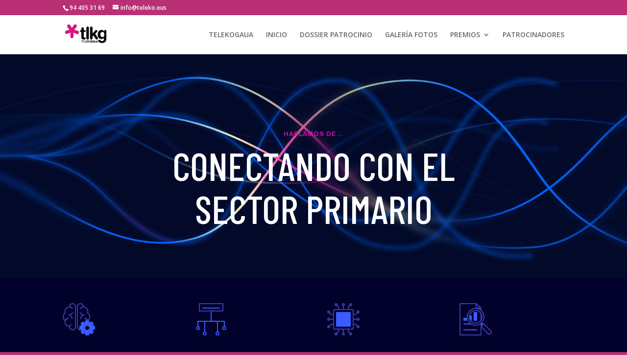

--- FILE ---
content_type: text/css
request_url: http://telekogaua.com/wp-content/et-cache/203/et-core-unified-deferred-203.min.css?ver=1764962368
body_size: 2752
content:
.et_pb_row_3{background-color:rgba(1,1,44,0.05)}.et_pb_row_3.et_pb_row{padding-right:60px!important;padding-left:60px!important;padding-right:60px;padding-left:60px}.et_pb_image_0{margin-top:-40%!important;margin-left:-40%!important;text-align:left;margin-left:0}.et_pb_text_6 h4{font-family:'Archivo',Helvetica,Arial,Lucida,sans-serif;font-weight:600;text-transform:uppercase;font-size:13px;color:#DB0EB7!important;letter-spacing:1px;line-height:1.5em}.et_pb_text_6{margin-bottom:0px!important}.et_pb_text_7 h2{font-family:'Barlow Condensed',Helvetica,Arial,Lucida,sans-serif;font-size:64px;color:#000000!important;line-height:1.1em}.et_pb_text_7{margin-bottom:16px!important}.et_pb_text_8.et_pb_text,.et_pb_text_9.et_pb_text{color:rgba(0,0,0,0.72)!important}.et_pb_text_8,.et_pb_text_9{line-height:1.8em;font-family:'Archivo',Helvetica,Arial,Lucida,sans-serif;font-size:16px;line-height:1.8em}.et_pb_button_0_wrapper .et_pb_button_0,.et_pb_button_0_wrapper .et_pb_button_0:hover{padding-top:15px!important;padding-right:30px!important;padding-bottom:15px!important;padding-left:30px!important}body #page-container .et_pb_section .et_pb_button_0{color:#FFFFFF!important;border-width:0px!important;border-radius:0px;letter-spacing:1px;font-size:14px;font-family:'Archivo',Helvetica,Arial,Lucida,sans-serif!important;font-weight:600!important;text-transform:uppercase!important;background-color:#01012C}body #page-container .et_pb_section .et_pb_button_0:after{font-size:1.6em}body.et_button_custom_icon #page-container .et_pb_button_0:after{font-size:14px}.et_pb_button_0,.et_pb_button_0:after{transition:all 300ms ease 0ms}.et_pb_column_8{padding-top:80px;padding-bottom:40px}@media only screen and (max-width:980px){.et_pb_row_3.et_pb_row{padding-right:30px!important;padding-left:30px!important;padding-right:30px!important;padding-left:30px!important}.et_pb_image_0{margin-top:0%!important;margin-right:0px!important;margin-left:0px!important;text-align:center;margin-left:auto;margin-right:auto}.et_pb_image_0 .et_pb_image_wrap img{width:auto}.et_pb_text_7 h2{font-size:32px}.et_pb_text_8,.et_pb_text_9{font-size:15px}body #page-container .et_pb_section .et_pb_button_0:after{display:inline-block;opacity:0}body #page-container .et_pb_section .et_pb_button_0:hover:after{opacity:1}}@media only screen and (max-width:767px){.et_pb_row_3.et_pb_row{padding-right:20px!important;padding-left:20px!important;padding-right:20px!important;padding-left:20px!important}.et_pb_image_0 .et_pb_image_wrap img{width:auto}.et_pb_text_7 h2{font-size:20px}.et_pb_text_8,.et_pb_text_9{font-size:14px}body #page-container .et_pb_section .et_pb_button_0:after{display:inline-block;opacity:0}body #page-container .et_pb_section .et_pb_button_0:hover:after{opacity:1}}